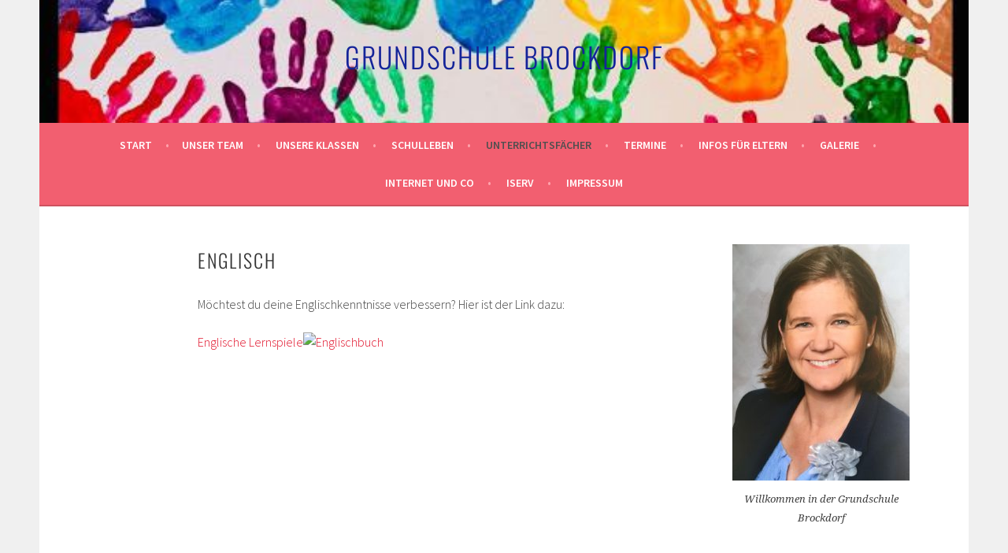

--- FILE ---
content_type: text/html; charset=UTF-8
request_url: https://wordpress.nibis.de/gs-brock/unterrichtsfaecher/englisch/
body_size: 13089
content:
<!DOCTYPE html>
<html lang="de">
<head>
<meta charset="UTF-8">
<meta name="viewport" content="width=device-width, initial-scale=1">
<link rel="profile" href="http://gmpg.org/xfn/11">
<link rel="pingback" href="https://wordpress.nibis.de/gs-brock/xmlrpc.php">
<title>Englisch &#8211; Grundschule Brockdorf</title>
<meta name='robots' content='max-image-preview:large' />

<link rel="alternate" type="application/rss+xml" title="Grundschule Brockdorf &raquo; Feed" href="https://wordpress.nibis.de/gs-brock/feed/" />
<link rel="alternate" title="oEmbed (JSON)" type="application/json+oembed" href="https://wordpress.nibis.de/gs-brock/wp-json/oembed/1.0/embed?url=https%3A%2F%2Fwordpress.nibis.de%2Fgs-brock%2Funterrichtsfaecher%2Fenglisch%2F" />
<link rel="alternate" title="oEmbed (XML)" type="text/xml+oembed" href="https://wordpress.nibis.de/gs-brock/wp-json/oembed/1.0/embed?url=https%3A%2F%2Fwordpress.nibis.de%2Fgs-brock%2Funterrichtsfaecher%2Fenglisch%2F&#038;format=xml" />
<style id='wp-img-auto-sizes-contain-inline-css' type='text/css'>
img:is([sizes=auto i],[sizes^="auto," i]){contain-intrinsic-size:3000px 1500px}
/*# sourceURL=wp-img-auto-sizes-contain-inline-css */
</style>
<style id='wp-emoji-styles-inline-css' type='text/css'>

	img.wp-smiley, img.emoji {
		display: inline !important;
		border: none !important;
		box-shadow: none !important;
		height: 1em !important;
		width: 1em !important;
		margin: 0 0.07em !important;
		vertical-align: -0.1em !important;
		background: none !important;
		padding: 0 !important;
	}
/*# sourceURL=wp-emoji-styles-inline-css */
</style>
<style id='wp-block-library-inline-css' type='text/css'>
:root{--wp-block-synced-color:#7a00df;--wp-block-synced-color--rgb:122,0,223;--wp-bound-block-color:var(--wp-block-synced-color);--wp-editor-canvas-background:#ddd;--wp-admin-theme-color:#007cba;--wp-admin-theme-color--rgb:0,124,186;--wp-admin-theme-color-darker-10:#006ba1;--wp-admin-theme-color-darker-10--rgb:0,107,160.5;--wp-admin-theme-color-darker-20:#005a87;--wp-admin-theme-color-darker-20--rgb:0,90,135;--wp-admin-border-width-focus:2px}@media (min-resolution:192dpi){:root{--wp-admin-border-width-focus:1.5px}}.wp-element-button{cursor:pointer}:root .has-very-light-gray-background-color{background-color:#eee}:root .has-very-dark-gray-background-color{background-color:#313131}:root .has-very-light-gray-color{color:#eee}:root .has-very-dark-gray-color{color:#313131}:root .has-vivid-green-cyan-to-vivid-cyan-blue-gradient-background{background:linear-gradient(135deg,#00d084,#0693e3)}:root .has-purple-crush-gradient-background{background:linear-gradient(135deg,#34e2e4,#4721fb 50%,#ab1dfe)}:root .has-hazy-dawn-gradient-background{background:linear-gradient(135deg,#faaca8,#dad0ec)}:root .has-subdued-olive-gradient-background{background:linear-gradient(135deg,#fafae1,#67a671)}:root .has-atomic-cream-gradient-background{background:linear-gradient(135deg,#fdd79a,#004a59)}:root .has-nightshade-gradient-background{background:linear-gradient(135deg,#330968,#31cdcf)}:root .has-midnight-gradient-background{background:linear-gradient(135deg,#020381,#2874fc)}:root{--wp--preset--font-size--normal:16px;--wp--preset--font-size--huge:42px}.has-regular-font-size{font-size:1em}.has-larger-font-size{font-size:2.625em}.has-normal-font-size{font-size:var(--wp--preset--font-size--normal)}.has-huge-font-size{font-size:var(--wp--preset--font-size--huge)}.has-text-align-center{text-align:center}.has-text-align-left{text-align:left}.has-text-align-right{text-align:right}.has-fit-text{white-space:nowrap!important}#end-resizable-editor-section{display:none}.aligncenter{clear:both}.items-justified-left{justify-content:flex-start}.items-justified-center{justify-content:center}.items-justified-right{justify-content:flex-end}.items-justified-space-between{justify-content:space-between}.screen-reader-text{border:0;clip-path:inset(50%);height:1px;margin:-1px;overflow:hidden;padding:0;position:absolute;width:1px;word-wrap:normal!important}.screen-reader-text:focus{background-color:#ddd;clip-path:none;color:#444;display:block;font-size:1em;height:auto;left:5px;line-height:normal;padding:15px 23px 14px;text-decoration:none;top:5px;width:auto;z-index:100000}html :where(.has-border-color){border-style:solid}html :where([style*=border-top-color]){border-top-style:solid}html :where([style*=border-right-color]){border-right-style:solid}html :where([style*=border-bottom-color]){border-bottom-style:solid}html :where([style*=border-left-color]){border-left-style:solid}html :where([style*=border-width]){border-style:solid}html :where([style*=border-top-width]){border-top-style:solid}html :where([style*=border-right-width]){border-right-style:solid}html :where([style*=border-bottom-width]){border-bottom-style:solid}html :where([style*=border-left-width]){border-left-style:solid}html :where(img[class*=wp-image-]){height:auto;max-width:100%}:where(figure){margin:0 0 1em}html :where(.is-position-sticky){--wp-admin--admin-bar--position-offset:var(--wp-admin--admin-bar--height,0px)}@media screen and (max-width:600px){html :where(.is-position-sticky){--wp-admin--admin-bar--position-offset:0px}}

/*# sourceURL=wp-block-library-inline-css */
</style><style id='global-styles-inline-css' type='text/css'>
:root{--wp--preset--aspect-ratio--square: 1;--wp--preset--aspect-ratio--4-3: 4/3;--wp--preset--aspect-ratio--3-4: 3/4;--wp--preset--aspect-ratio--3-2: 3/2;--wp--preset--aspect-ratio--2-3: 2/3;--wp--preset--aspect-ratio--16-9: 16/9;--wp--preset--aspect-ratio--9-16: 9/16;--wp--preset--color--black: #000000;--wp--preset--color--cyan-bluish-gray: #abb8c3;--wp--preset--color--white: #ffffff;--wp--preset--color--pale-pink: #f78da7;--wp--preset--color--vivid-red: #cf2e2e;--wp--preset--color--luminous-vivid-orange: #ff6900;--wp--preset--color--luminous-vivid-amber: #fcb900;--wp--preset--color--light-green-cyan: #7bdcb5;--wp--preset--color--vivid-green-cyan: #00d084;--wp--preset--color--pale-cyan-blue: #8ed1fc;--wp--preset--color--vivid-cyan-blue: #0693e3;--wp--preset--color--vivid-purple: #9b51e0;--wp--preset--gradient--vivid-cyan-blue-to-vivid-purple: linear-gradient(135deg,rgb(6,147,227) 0%,rgb(155,81,224) 100%);--wp--preset--gradient--light-green-cyan-to-vivid-green-cyan: linear-gradient(135deg,rgb(122,220,180) 0%,rgb(0,208,130) 100%);--wp--preset--gradient--luminous-vivid-amber-to-luminous-vivid-orange: linear-gradient(135deg,rgb(252,185,0) 0%,rgb(255,105,0) 100%);--wp--preset--gradient--luminous-vivid-orange-to-vivid-red: linear-gradient(135deg,rgb(255,105,0) 0%,rgb(207,46,46) 100%);--wp--preset--gradient--very-light-gray-to-cyan-bluish-gray: linear-gradient(135deg,rgb(238,238,238) 0%,rgb(169,184,195) 100%);--wp--preset--gradient--cool-to-warm-spectrum: linear-gradient(135deg,rgb(74,234,220) 0%,rgb(151,120,209) 20%,rgb(207,42,186) 40%,rgb(238,44,130) 60%,rgb(251,105,98) 80%,rgb(254,248,76) 100%);--wp--preset--gradient--blush-light-purple: linear-gradient(135deg,rgb(255,206,236) 0%,rgb(152,150,240) 100%);--wp--preset--gradient--blush-bordeaux: linear-gradient(135deg,rgb(254,205,165) 0%,rgb(254,45,45) 50%,rgb(107,0,62) 100%);--wp--preset--gradient--luminous-dusk: linear-gradient(135deg,rgb(255,203,112) 0%,rgb(199,81,192) 50%,rgb(65,88,208) 100%);--wp--preset--gradient--pale-ocean: linear-gradient(135deg,rgb(255,245,203) 0%,rgb(182,227,212) 50%,rgb(51,167,181) 100%);--wp--preset--gradient--electric-grass: linear-gradient(135deg,rgb(202,248,128) 0%,rgb(113,206,126) 100%);--wp--preset--gradient--midnight: linear-gradient(135deg,rgb(2,3,129) 0%,rgb(40,116,252) 100%);--wp--preset--font-size--small: 13px;--wp--preset--font-size--medium: 20px;--wp--preset--font-size--large: 36px;--wp--preset--font-size--x-large: 42px;--wp--preset--spacing--20: 0.44rem;--wp--preset--spacing--30: 0.67rem;--wp--preset--spacing--40: 1rem;--wp--preset--spacing--50: 1.5rem;--wp--preset--spacing--60: 2.25rem;--wp--preset--spacing--70: 3.38rem;--wp--preset--spacing--80: 5.06rem;--wp--preset--shadow--natural: 6px 6px 9px rgba(0, 0, 0, 0.2);--wp--preset--shadow--deep: 12px 12px 50px rgba(0, 0, 0, 0.4);--wp--preset--shadow--sharp: 6px 6px 0px rgba(0, 0, 0, 0.2);--wp--preset--shadow--outlined: 6px 6px 0px -3px rgb(255, 255, 255), 6px 6px rgb(0, 0, 0);--wp--preset--shadow--crisp: 6px 6px 0px rgb(0, 0, 0);}:where(.is-layout-flex){gap: 0.5em;}:where(.is-layout-grid){gap: 0.5em;}body .is-layout-flex{display: flex;}.is-layout-flex{flex-wrap: wrap;align-items: center;}.is-layout-flex > :is(*, div){margin: 0;}body .is-layout-grid{display: grid;}.is-layout-grid > :is(*, div){margin: 0;}:where(.wp-block-columns.is-layout-flex){gap: var(--wp--style--columns-gap-default,2em);}:where(.wp-block-columns.is-layout-grid){gap: var(--wp--style--columns-gap-default,2em);}:where(.wp-block-post-template.is-layout-flex){gap: 1.25em;}:where(.wp-block-post-template.is-layout-grid){gap: 1.25em;}.has-black-color{color: var(--wp--preset--color--black) !important;}.has-cyan-bluish-gray-color{color: var(--wp--preset--color--cyan-bluish-gray) !important;}.has-white-color{color: var(--wp--preset--color--white) !important;}.has-pale-pink-color{color: var(--wp--preset--color--pale-pink) !important;}.has-vivid-red-color{color: var(--wp--preset--color--vivid-red) !important;}.has-luminous-vivid-orange-color{color: var(--wp--preset--color--luminous-vivid-orange) !important;}.has-luminous-vivid-amber-color{color: var(--wp--preset--color--luminous-vivid-amber) !important;}.has-light-green-cyan-color{color: var(--wp--preset--color--light-green-cyan) !important;}.has-vivid-green-cyan-color{color: var(--wp--preset--color--vivid-green-cyan) !important;}.has-pale-cyan-blue-color{color: var(--wp--preset--color--pale-cyan-blue) !important;}.has-vivid-cyan-blue-color{color: var(--wp--preset--color--vivid-cyan-blue) !important;}.has-vivid-purple-color{color: var(--wp--preset--color--vivid-purple) !important;}.has-black-background-color{background-color: var(--wp--preset--color--black) !important;}.has-cyan-bluish-gray-background-color{background-color: var(--wp--preset--color--cyan-bluish-gray) !important;}.has-white-background-color{background-color: var(--wp--preset--color--white) !important;}.has-pale-pink-background-color{background-color: var(--wp--preset--color--pale-pink) !important;}.has-vivid-red-background-color{background-color: var(--wp--preset--color--vivid-red) !important;}.has-luminous-vivid-orange-background-color{background-color: var(--wp--preset--color--luminous-vivid-orange) !important;}.has-luminous-vivid-amber-background-color{background-color: var(--wp--preset--color--luminous-vivid-amber) !important;}.has-light-green-cyan-background-color{background-color: var(--wp--preset--color--light-green-cyan) !important;}.has-vivid-green-cyan-background-color{background-color: var(--wp--preset--color--vivid-green-cyan) !important;}.has-pale-cyan-blue-background-color{background-color: var(--wp--preset--color--pale-cyan-blue) !important;}.has-vivid-cyan-blue-background-color{background-color: var(--wp--preset--color--vivid-cyan-blue) !important;}.has-vivid-purple-background-color{background-color: var(--wp--preset--color--vivid-purple) !important;}.has-black-border-color{border-color: var(--wp--preset--color--black) !important;}.has-cyan-bluish-gray-border-color{border-color: var(--wp--preset--color--cyan-bluish-gray) !important;}.has-white-border-color{border-color: var(--wp--preset--color--white) !important;}.has-pale-pink-border-color{border-color: var(--wp--preset--color--pale-pink) !important;}.has-vivid-red-border-color{border-color: var(--wp--preset--color--vivid-red) !important;}.has-luminous-vivid-orange-border-color{border-color: var(--wp--preset--color--luminous-vivid-orange) !important;}.has-luminous-vivid-amber-border-color{border-color: var(--wp--preset--color--luminous-vivid-amber) !important;}.has-light-green-cyan-border-color{border-color: var(--wp--preset--color--light-green-cyan) !important;}.has-vivid-green-cyan-border-color{border-color: var(--wp--preset--color--vivid-green-cyan) !important;}.has-pale-cyan-blue-border-color{border-color: var(--wp--preset--color--pale-cyan-blue) !important;}.has-vivid-cyan-blue-border-color{border-color: var(--wp--preset--color--vivid-cyan-blue) !important;}.has-vivid-purple-border-color{border-color: var(--wp--preset--color--vivid-purple) !important;}.has-vivid-cyan-blue-to-vivid-purple-gradient-background{background: var(--wp--preset--gradient--vivid-cyan-blue-to-vivid-purple) !important;}.has-light-green-cyan-to-vivid-green-cyan-gradient-background{background: var(--wp--preset--gradient--light-green-cyan-to-vivid-green-cyan) !important;}.has-luminous-vivid-amber-to-luminous-vivid-orange-gradient-background{background: var(--wp--preset--gradient--luminous-vivid-amber-to-luminous-vivid-orange) !important;}.has-luminous-vivid-orange-to-vivid-red-gradient-background{background: var(--wp--preset--gradient--luminous-vivid-orange-to-vivid-red) !important;}.has-very-light-gray-to-cyan-bluish-gray-gradient-background{background: var(--wp--preset--gradient--very-light-gray-to-cyan-bluish-gray) !important;}.has-cool-to-warm-spectrum-gradient-background{background: var(--wp--preset--gradient--cool-to-warm-spectrum) !important;}.has-blush-light-purple-gradient-background{background: var(--wp--preset--gradient--blush-light-purple) !important;}.has-blush-bordeaux-gradient-background{background: var(--wp--preset--gradient--blush-bordeaux) !important;}.has-luminous-dusk-gradient-background{background: var(--wp--preset--gradient--luminous-dusk) !important;}.has-pale-ocean-gradient-background{background: var(--wp--preset--gradient--pale-ocean) !important;}.has-electric-grass-gradient-background{background: var(--wp--preset--gradient--electric-grass) !important;}.has-midnight-gradient-background{background: var(--wp--preset--gradient--midnight) !important;}.has-small-font-size{font-size: var(--wp--preset--font-size--small) !important;}.has-medium-font-size{font-size: var(--wp--preset--font-size--medium) !important;}.has-large-font-size{font-size: var(--wp--preset--font-size--large) !important;}.has-x-large-font-size{font-size: var(--wp--preset--font-size--x-large) !important;}
/*# sourceURL=global-styles-inline-css */
</style>

<style id='classic-theme-styles-inline-css' type='text/css'>
/*! This file is auto-generated */
.wp-block-button__link{color:#fff;background-color:#32373c;border-radius:9999px;box-shadow:none;text-decoration:none;padding:calc(.667em + 2px) calc(1.333em + 2px);font-size:1.125em}.wp-block-file__button{background:#32373c;color:#fff;text-decoration:none}
/*# sourceURL=/wp-includes/css/classic-themes.min.css */
</style>
<link rel='stylesheet' id='wp-components-css' href='https://wordpress.nibis.de/gs-brock/wp-includes/css/dist/components/style.min.css?ver=6.9' type='text/css' media='all' />
<link rel='stylesheet' id='wp-preferences-css' href='https://wordpress.nibis.de/gs-brock/wp-includes/css/dist/preferences/style.min.css?ver=6.9' type='text/css' media='all' />
<link rel='stylesheet' id='wp-block-editor-css' href='https://wordpress.nibis.de/gs-brock/wp-includes/css/dist/block-editor/style.min.css?ver=6.9' type='text/css' media='all' />
<link rel='stylesheet' id='wp-reusable-blocks-css' href='https://wordpress.nibis.de/gs-brock/wp-includes/css/dist/reusable-blocks/style.min.css?ver=6.9' type='text/css' media='all' />
<link rel='stylesheet' id='wp-patterns-css' href='https://wordpress.nibis.de/gs-brock/wp-includes/css/dist/patterns/style.min.css?ver=6.9' type='text/css' media='all' />
<link rel='stylesheet' id='wp-editor-css' href='https://wordpress.nibis.de/gs-brock/wp-includes/css/dist/editor/style.min.css?ver=6.9' type='text/css' media='all' />
<link rel='stylesheet' id='block-robo-gallery-style-css-css' href='https://wordpress.nibis.de/gs-brock/wp-content/plugins/robo-gallery/includes/extensions/block/dist/blocks.style.build.css?ver=5.1.1' type='text/css' media='all' />
<link rel='stylesheet' id='twentig-blocks-css' href='https://wordpress.nibis.de/gs-brock/wp-content/plugins/twentig/dist/style-index.css?ver=0078103f825eb552f6f7' type='text/css' media='all' />
<style id='twentig-blocks-inline-css' type='text/css'>
@media (width < 768px) { .tw-sm-hidden { display: none !important; }}@media (768px <= width < 1024px) { .tw-md-hidden { display: none !important; }}@media (width >= 1024px) { .tw-lg-hidden { display: none !important; }}
.tw-mt-0{margin-top:0px!important;}.tw-mb-0{margin-bottom:0px!important;}.tw-mt-1{margin-top:5px!important;}.tw-mb-1{margin-bottom:5px!important;}.tw-mt-2{margin-top:10px!important;}.tw-mb-2{margin-bottom:10px!important;}.tw-mt-3{margin-top:15px!important;}.tw-mb-3{margin-bottom:15px!important;}.tw-mt-4{margin-top:20px!important;}.tw-mb-4{margin-bottom:20px!important;}.tw-mt-5{margin-top:30px!important;}.tw-mb-5{margin-bottom:30px!important;}.tw-mt-6{margin-top:40px!important;}.tw-mb-6{margin-bottom:40px!important;}.tw-mt-7{margin-top:50px!important;}.tw-mb-7{margin-bottom:50px!important;}.tw-mt-8{margin-top:60px!important;}.tw-mb-8{margin-bottom:60px!important;}.tw-mt-9{margin-top:80px!important;}.tw-mb-9{margin-bottom:80px!important;}.tw-mt-10{margin-top:100px!important;}.tw-mb-10{margin-bottom:100px!important;}.tw-mt-auto{margin-top:auto!important;}.tw-mb-auto{margin-bottom:auto!important;}
/*# sourceURL=twentig-blocks-inline-css */
</style>
<style id='calendar-style-inline-css' type='text/css'>
    .calnk a:hover {
        background-position:0 0;
        text-decoration:none;  
        color:#000000;
        border-bottom:1px dotted #000000;
     }
    .calnk a:visited {
        text-decoration:none;
        color:#000000;
        border-bottom:1px dotted #000000;
    }
    .calnk a {
        text-decoration:none; 
        color:#000000; 
        border-bottom:1px dotted #000000;
    }
    .calnk a > span {
        display:none; 
    }
    .calnk a:hover > span {
        color:#333333; 
        background:#F6F79B; 
        display:block;
        position:absolute; 
        margin-top:1px; 
        padding:5px; 
        width:auto;
        z-index:100;
        line-height:1.2em;
    }
    .calendar-table {
        border:0 !important;
        width:100% !important;
        border-collapse:separate !important;
        border-spacing:2px !important;
    }
    .calendar-heading {
        height:25px;
        text-align:center;
        background-color:#E4EBE3;
    }
    .calendar-next {
        width:20%;
        text-align:center;
        border:none;
    }
    .calendar-prev {
        width:20%;
        text-align:center;
        border:none;
    }
    .calendar-month {
        width:60%;
        text-align:center;
        font-weight:bold;
        border:none;
    }
    .normal-day-heading {
        text-align:center;
        width:25px;
        height:25px;
        font-size:0.8em;
        border:1px solid #DFE6DE;
        background-color:#EBF2EA;
    }
    .weekend-heading {
        text-align:center;
        width:25px;
        height:25px;
        font-size:0.8em;
        border:1px solid #DFE6DE;
        background-color:#EBF2EA;
        color:#FF0000;
    }
    .day-with-date {
        vertical-align:text-top;
        text-align:left;
        width:60px;
        height:60px;
        border:1px solid #DFE6DE;
    }
    .no-events {

    }
    .day-without-date {
        width:60px;
        height:60px;
        border:1px solid #E9F0E8;
    }
    span.weekend {
        color:#FF0000;
    }
    .current-day {
        vertical-align:text-top;
        text-align:left;
        width:60px;
        height:60px;
        border:1px solid #BFBFBF;
        background-color:#E4EBE3;
    }
    span.event {
        font-size:0.75em;
    }
    .kjo-link {
        font-size:0.75em;
        text-align:center;
    }
    .calendar-date-switcher {
        height:25px;
        text-align:center;
        border:1px solid #D6DED5;
        background-color:#E4EBE3;
    }
    .calendar-date-switcher form {
        margin:2px;
    }
    .calendar-date-switcher input {
        border:1px #D6DED5 solid;
        margin:0;
    }
    .calendar-date-switcher input[type=submit] {
        padding:3px 10px;
    }
    .calendar-date-switcher select {
        border:1px #D6DED5 solid;
        margin:0;
    }
    .calnk a:hover span span.event-title {
        padding:0;
        text-align:center;
        font-weight:bold;
        font-size:1.2em;
        margin-left:0px;
    }
    .calnk a:hover span span.event-title-break {
        display:block;
        width:96%;
        text-align:center;
        height:1px;
        margin-top:5px;
        margin-right:2%;
        padding:0;
        background-color:#000000;
        margin-left:0px;
    }
    .calnk a:hover span span.event-content-break {
        display:block;
        width:96%;
        text-align:center;
        height:1px;
        margin-top:5px;
        margin-right:2%;
        padding:0;
        background-color:#000000;
        margin-left:0px;
    }
    .page-upcoming-events {
        font-size:80%;
    }
    .page-todays-events {
        font-size:80%;
    }
    .calendar-table table,
    .calendar-table tbody,
    .calendar-table tr,
    .calendar-table td {
        margin:0 !important;
        padding:0 !important;
    }
    table.calendar-table {
        margin-bottom:5px !important;
    }
    .cat-key {
        width:100%;
        margin-top:30px;
        padding:5px;
        border:0 !important;
    }
    .cal-separate {
       border:0 !important;
       margin-top:10px;
    }
    table.cat-key {
       margin-top:5px !important;
       border:1px solid #DFE6DE !important;
       border-collapse:separate !important;
       border-spacing:4px !important;
       margin-left:2px !important;
       width:99.5% !important;
       margin-bottom:5px !important;
    }
    .minical-day {
       background-color:#F6F79B;
    }
    .cat-key td {
       border:0 !important;
    }
/*# sourceURL=calendar-style-inline-css */
</style>
<link rel='stylesheet' id='dashicons-css' href='https://wordpress.nibis.de/gs-brock/wp-includes/css/dashicons.min.css?ver=6.9' type='text/css' media='all' />
<link rel='stylesheet' id='cmplz-general-css' href='https://wordpress.nibis.de/gs-brock/wp-content/plugins/complianz-gdpr/assets/css/cookieblocker.min.css?ver=1765380915' type='text/css' media='all' />
<link rel='stylesheet' id='sela-fonts-css' href='//wordpress.nibis.de/gs-brock/files/omgf/sela-fonts/sela-fonts.css?ver=1663844785' type='text/css' media='all' />
<link rel='stylesheet' id='genericons-css' href='https://wordpress.nibis.de/gs-brock/wp-content/themes/sela/fonts/genericons.css?ver=3.4.1' type='text/css' media='all' />
<link rel='stylesheet' id='sela-style-css' href='https://wordpress.nibis.de/gs-brock/wp-content/themes/sela/style.css?ver=6.9' type='text/css' media='all' />
<style id='sela-style-inline-css' type='text/css'>
.site-branding { background-image: url(https://wordpress.nibis.de/gs-brock/files/2020/03/cropped-IMG-20200304-WA0003-4.jpg); }
/*# sourceURL=sela-style-inline-css */
</style>
<link rel='stylesheet' id='tablepress-default-css' href='https://wordpress.nibis.de/gs-brock/wp-content/plugins/tablepress/css/build/default.css?ver=3.2.5' type='text/css' media='all' />
<link rel='stylesheet' id='msl-main-css' href='https://wordpress.nibis.de/gs-brock/wp-content/plugins/master-slider/public/assets/css/masterslider.main.css?ver=3.11.0' type='text/css' media='all' />
<link rel='stylesheet' id='msl-custom-css' href='https://wordpress.nibis.de/gs-brock/files/master-slider/custom.css?ver=1.9' type='text/css' media='all' />
<link rel='stylesheet' id='ics-calendar-css' href='https://wordpress.nibis.de/gs-brock/wp-content/plugins/ics-calendar/assets/style.min.css?ver=11.7.0.4' type='text/css' media='all' />
<link rel='stylesheet' id='__EPYT__style-css' href='https://wordpress.nibis.de/gs-brock/wp-content/plugins/youtube-embed-plus/styles/ytprefs.min.css?ver=14.2.3.3' type='text/css' media='all' />
<style id='__EPYT__style-inline-css' type='text/css'>

                .epyt-gallery-thumb {
                        width: 33.333%;
                }
                
/*# sourceURL=__EPYT__style-inline-css */
</style>
<script type="text/javascript" src="https://wordpress.nibis.de/gs-brock/wp-includes/js/jquery/jquery.min.js?ver=3.7.1" id="jquery-core-js"></script>
<script type="text/javascript" src="https://wordpress.nibis.de/gs-brock/wp-includes/js/jquery/jquery-migrate.min.js?ver=3.4.1" id="jquery-migrate-js"></script>
<script type="text/javascript" id="rmp_menu_scripts-js-extra">
/* <![CDATA[ */
var rmp_menu = {"ajaxURL":"https://wordpress.nibis.de/gs-brock/wp-admin/admin-ajax.php","wp_nonce":"326114a9a0","menu":[]};
//# sourceURL=rmp_menu_scripts-js-extra
/* ]]> */
</script>
<script type="text/javascript" src="https://wordpress.nibis.de/gs-brock/wp-content/plugins/responsive-menu/v4.0.0/assets/js/rmp-menu.js?ver=4.6.0" id="rmp_menu_scripts-js"></script>
<script type="text/javascript" id="__ytprefs__-js-extra">
/* <![CDATA[ */
var _EPYT_ = {"ajaxurl":"https://wordpress.nibis.de/gs-brock/wp-admin/admin-ajax.php","security":"daad413d2d","gallery_scrolloffset":"20","eppathtoscripts":"https://wordpress.nibis.de/gs-brock/wp-content/plugins/youtube-embed-plus/scripts/","eppath":"https://wordpress.nibis.de/gs-brock/wp-content/plugins/youtube-embed-plus/","epresponsiveselector":"[\"iframe.__youtube_prefs_widget__\"]","epdovol":"1","version":"14.2.3.3","evselector":"iframe.__youtube_prefs__[src], iframe[src*=\"youtube.com/embed/\"], iframe[src*=\"youtube-nocookie.com/embed/\"]","ajax_compat":"","maxres_facade":"eager","ytapi_load":"light","pause_others":"","stopMobileBuffer":"1","facade_mode":"","not_live_on_channel":""};
//# sourceURL=__ytprefs__-js-extra
/* ]]> */
</script>
<script type="text/javascript" src="https://wordpress.nibis.de/gs-brock/wp-content/plugins/youtube-embed-plus/scripts/ytprefs.min.js?ver=14.2.3.3" id="__ytprefs__-js"></script>
<script type="text/javascript" src="https://wordpress.nibis.de/gs-brock/wp-content/plugins/youtube-embed-plus/scripts/jquery.cookie.min.js?ver=14.2.3.3" id="__jquery_cookie__-js"></script>
<link rel="https://api.w.org/" href="https://wordpress.nibis.de/gs-brock/wp-json/" /><link rel="alternate" title="JSON" type="application/json" href="https://wordpress.nibis.de/gs-brock/wp-json/wp/v2/pages/478" /><link rel="EditURI" type="application/rsd+xml" title="RSD" href="https://wordpress.nibis.de/gs-brock/xmlrpc.php?rsd" />
<meta name="generator" content="WordPress 6.9" />
<link rel="canonical" href="https://wordpress.nibis.de/gs-brock/unterrichtsfaecher/englisch/" />
<link rel='shortlink' href='https://wordpress.nibis.de/gs-brock/?p=478' />
<script>var ms_grabbing_curosr = 'https://wordpress.nibis.de/gs-brock/wp-content/plugins/master-slider/public/assets/css/common/grabbing.cur', ms_grab_curosr = 'https://wordpress.nibis.de/gs-brock/wp-content/plugins/master-slider/public/assets/css/common/grab.cur';</script>
<meta name="generator" content="MasterSlider 3.11.0 - Responsive Touch Image Slider | avt.li/msf" />

<!-- WP Menubar 5.9.4: start CSS -->
<!-- WP Menubar 5.9.4: end CSS -->
<noscript><style>.tw-block-animation{opacity:1;transform:none;clip-path:none;}</style></noscript>
	<style type="text/css" id="sela-header-css">
					.site-title a,
			.site-description {
				color: #152499;
			}
			</style>
	<link rel="icon" href="https://wordpress.nibis.de/gs-brock/files/2019/11/cropped-sponsorenlauf6-32x32.jpg" sizes="32x32" />
<link rel="icon" href="https://wordpress.nibis.de/gs-brock/files/2019/11/cropped-sponsorenlauf6-192x192.jpg" sizes="192x192" />
<link rel="apple-touch-icon" href="https://wordpress.nibis.de/gs-brock/files/2019/11/cropped-sponsorenlauf6-180x180.jpg" />
<meta name="msapplication-TileImage" content="https://wordpress.nibis.de/gs-brock/files/2019/11/cropped-sponsorenlauf6-270x270.jpg" />
</head>

<body class="wp-singular page-template-default page page-id-478 page-child parent-pageid-346 wp-theme-sela _masterslider _ms_version_3.11.0 not-multi-author display-header-text comments-closed">
<div id="page" class="hfeed site">
	<header id="masthead" class="site-header" role="banner">
		<a class="skip-link screen-reader-text" href="#content" title="Springe zum Inhalt">Springe zum Inhalt</a>

		<div class="site-branding">
						<h1 class="site-title"><a href="https://wordpress.nibis.de/gs-brock/" title="Grundschule Brockdorf" rel="home">Grundschule Brockdorf</a></h1>
					</div><!-- .site-branding -->

		<nav id="site-navigation" class="main-navigation" role="navigation">
			<button class="menu-toggle" aria-controls="menu" aria-expanded="false">Menü</button>
			<div class="menu"><ul>
<li ><a href="https://wordpress.nibis.de/gs-brock/">Start</a></li><li class="page_item page-item-1573 page_item_has_children"><a href="https://wordpress.nibis.de/gs-brock/unser-team/">Unser Team</a>
<ul class='children'>
	<li class="page_item page-item-1078"><a href="https://wordpress.nibis.de/gs-brock/unser-team/schulleiterin/">Schulleiterin</a></li>
	<li class="page_item page-item-1065"><a href="https://wordpress.nibis.de/gs-brock/unser-team/team-foto/">Unser Team im Schuljahr 2022 / 2023</a></li>
	<li class="page_item page-item-2038"><a href="https://wordpress.nibis.de/gs-brock/unser-team/unser-team-im-schuljahr-2023-24/">Unser Team im Schuljahr 2023 / 24</a></li>
	<li class="page_item page-item-2202"><a href="https://wordpress.nibis.de/gs-brock/unser-team/unser-team-im-schuljahr-2025-2026/">Unser Team im Schuljahr 2025 / 2026</a></li>
	<li class="page_item page-item-2188"><a href="https://wordpress.nibis.de/gs-brock/unser-team/unser-team-im-schuljahr-2024-25/">Unser Team im Schuljahr 2024 / 25</a></li>
	<li class="page_item page-item-1067"><a href="https://wordpress.nibis.de/gs-brock/unser-team/sekretariat/">Sekretariat</a></li>
	<li class="page_item page-item-1073"><a href="https://wordpress.nibis.de/gs-brock/unser-team/paedagogische-mitarbeiter/">Pädagogische Mitarbeiter</a></li>
	<li class="page_item page-item-1069"><a href="https://wordpress.nibis.de/gs-brock/unser-team/hausmeister-hallenwart/">Hausmeister / Hallenwart</a></li>
</ul>
</li>
<li class="page_item page-item-1076 page_item_has_children"><a href="https://wordpress.nibis.de/gs-brock/unsere-klassen/">Unsere Klassen</a>
<ul class='children'>
	<li class="page_item page-item-1610"><a href="https://wordpress.nibis.de/gs-brock/unsere-klassen/experimente/">Experimente</a></li>
	<li class="page_item page-item-2212"><a href="https://wordpress.nibis.de/gs-brock/unsere-klassen/klasse-1/">Klasse 1</a></li>
	<li class="page_item page-item-2167"><a href="https://wordpress.nibis.de/gs-brock/unsere-klassen/klasse-1-a/">Klasse 2 a</a></li>
	<li class="page_item page-item-2170"><a href="https://wordpress.nibis.de/gs-brock/unsere-klassen/klasse-1-b-giraffen/">Klasse 2 b</a></li>
	<li class="page_item page-item-2028"><a href="https://wordpress.nibis.de/gs-brock/unsere-klassen/klasse-2/">Klasse 3</a></li>
	<li class="page_item page-item-1817"><a href="https://wordpress.nibis.de/gs-brock/unsere-klassen/klasse-3-a/">Klasse 4 a</a></li>
	<li class="page_item page-item-1819"><a href="https://wordpress.nibis.de/gs-brock/unsere-klassen/klasse-4-b-2/">Klasse 4 b</a></li>
	<li class="page_item page-item-125"><a href="https://wordpress.nibis.de/gs-brock/unsere-klassen/abschlussjahrgang-2023/">Abschlussjahrgang 2023</a></li>
	<li class="page_item page-item-129"><a href="https://wordpress.nibis.de/gs-brock/unsere-klassen/abschlussjahrgang-2024/">Abschlussjahrgang 2024</a></li>
</ul>
</li>
<li class="page_item page-item-37 page_item_has_children"><a href="https://wordpress.nibis.de/gs-brock/schule/">Schulleben</a>
<ul class='children'>
	<li class="page_item page-item-326"><a href="https://wordpress.nibis.de/gs-brock/schule/betreuung/">Betreuung</a></li>
	<li class="page_item page-item-1255"><a href="https://wordpress.nibis.de/gs-brock/schule/impressionen-aus-dem-homeschooling/">Impressionen aus dem Homeschooling im Schnee</a></li>
	<li class="page_item page-item-207"><a href="https://wordpress.nibis.de/gs-brock/schule/leitbild/">Leitbild</a></li>
	<li class="page_item page-item-2011"><a href="https://wordpress.nibis.de/gs-brock/schule/schuelervertretung-sv/">Schülervertretung SV</a></li>
</ul>
</li>
<li class="page_item page-item-346 page_item_has_children current_page_ancestor current_page_parent"><a href="https://wordpress.nibis.de/gs-brock/unterrichtsfaecher/">Unterrichtsfächer</a>
<ul class='children'>
	<li class="page_item page-item-1592"><a href="https://wordpress.nibis.de/gs-brock/unterrichtsfaecher/daz/">DaZ</a></li>
	<li class="page_item page-item-464 page_item_has_children"><a href="https://wordpress.nibis.de/gs-brock/unterrichtsfaecher/deutschunterricht/">Deutschunterricht</a>
	<ul class='children'>
		<li class="page_item page-item-879"><a href="https://wordpress.nibis.de/gs-brock/unterrichtsfaecher/deutschunterricht/leserollen/">Leserollen</a></li>
		<li class="page_item page-item-1154"><a href="https://wordpress.nibis.de/gs-brock/unterrichtsfaecher/deutschunterricht/stationsarbeit/">Stationsarbeit</a></li>
	</ul>
</li>
	<li class="page_item page-item-478 current_page_item"><a href="https://wordpress.nibis.de/gs-brock/unterrichtsfaecher/englisch/" aria-current="page">Englisch</a></li>
	<li class="page_item page-item-1111"><a href="https://wordpress.nibis.de/gs-brock/unterrichtsfaecher/kunstunterricht/">Kunstunterricht</a></li>
	<li class="page_item page-item-395 page_item_has_children"><a href="https://wordpress.nibis.de/gs-brock/unterrichtsfaecher/kraniche-in-brockdorf/">Mathematik</a>
	<ul class='children'>
		<li class="page_item page-item-1605"><a href="https://wordpress.nibis.de/gs-brock/unterrichtsfaecher/kraniche-in-brockdorf/einmaleins-ueben/">Impressionen vom Mathematikunterricht</a></li>
		<li class="page_item page-item-1146"><a href="https://wordpress.nibis.de/gs-brock/unterrichtsfaecher/kraniche-in-brockdorf/mathematikolympiade/">Mathematikolympiade</a></li>
	</ul>
</li>
	<li class="page_item page-item-415 page_item_has_children"><a href="https://wordpress.nibis.de/gs-brock/unterrichtsfaecher/musik-2/">Musik</a>
	<ul class='children'>
		<li class="page_item page-item-362"><a href="https://wordpress.nibis.de/gs-brock/unterrichtsfaecher/musik-2/musik/">Lapbooks erstellen</a></li>
	</ul>
</li>
	<li class="page_item page-item-343 page_item_has_children"><a href="https://wordpress.nibis.de/gs-brock/unterrichtsfaecher/religion/">Religion</a>
	<ul class='children'>
		<li class="page_item page-item-656 page_item_has_children"><a href="https://wordpress.nibis.de/gs-brock/unterrichtsfaecher/religion/bastelidee-postkarte/">Bastelidee Postkarte</a>
		<ul class='children'>
			<li class="page_item page-item-663"><a href="https://wordpress.nibis.de/gs-brock/unterrichtsfaecher/religion/bastelidee-postkarte/albert-schweitzer-zitate/">Albert Schweitzer &#8211; Zitate</a></li>
		</ul>
</li>
		<li class="page_item page-item-681"><a href="https://wordpress.nibis.de/gs-brock/unterrichtsfaecher/religion/fensterbilder-schule/">Fensterbilder Schule</a></li>
		<li class="page_item page-item-902"><a href="https://wordpress.nibis.de/gs-brock/unterrichtsfaecher/religion/miteinander-bilder-2/">MITEINANDER &#8211; Bilder</a></li>
		<li class="page_item page-item-633"><a href="https://wordpress.nibis.de/gs-brock/unterrichtsfaecher/religion/miteinander-songtext/">Miteinander &#8211; Songtext</a></li>
		<li class="page_item page-item-699"><a href="https://wordpress.nibis.de/gs-brock/unterrichtsfaecher/religion/miteinander-song/">MITEINANDER Song</a></li>
	</ul>
</li>
	<li class="page_item page-item-470 page_item_has_children"><a href="https://wordpress.nibis.de/gs-brock/unterrichtsfaecher/sachunterricht/">Sachunterricht</a>
	<ul class='children'>
		<li class="page_item page-item-2131"><a href="https://wordpress.nibis.de/gs-brock/unterrichtsfaecher/sachunterricht/besuch-bei-der-feuerwehr-brockdorf/">Besuch bei der Feuerwehr Brockdorf</a></li>
	</ul>
</li>
	<li class="page_item page-item-358 page_item_has_children"><a href="https://wordpress.nibis.de/gs-brock/unterrichtsfaecher/sport/">Sport</a>
	<ul class='children'>
		<li class="page_item page-item-377"><a href="https://wordpress.nibis.de/gs-brock/unterrichtsfaecher/sport/skipping-hearts/">Skipping Hearts</a></li>
		<li class="page_item page-item-1894"><a href="https://wordpress.nibis.de/gs-brock/unterrichtsfaecher/sport/sportwoche-2023/">Sportwoche 2023</a></li>
		<li class="page_item page-item-1113"><a href="https://wordpress.nibis.de/gs-brock/unterrichtsfaecher/sport/zeig-was-pass/">Zeig was &#8211; Pass</a></li>
	</ul>
</li>
</ul>
</li>
<li class="page_item page-item-35 page_item_has_children"><a href="https://wordpress.nibis.de/gs-brock/aktuelles/">Termine</a>
<ul class='children'>
	<li class="page_item page-item-250"><a href="https://wordpress.nibis.de/gs-brock/aktuelles/erstkommunion-2026/">Erstkommunion 2026</a></li>
</ul>
</li>
<li class="page_item page-item-41 page_item_has_children"><a href="https://wordpress.nibis.de/gs-brock/eltern/">Infos für Eltern</a>
<ul class='children'>
	<li class="page_item page-item-108"><a href="https://wordpress.nibis.de/gs-brock/eltern/eltern-abc/">Eltern &#8211; ABC</a></li>
</ul>
</li>
<li class="page_item page-item-28 page_item_has_children"><a href="https://wordpress.nibis.de/gs-brock/herzlich-willkommen/">Galerie</a>
<ul class='children'>
	<li class="page_item page-item-1639"><a href="https://wordpress.nibis.de/gs-brock/herzlich-willkommen/bundesjugendspiele-2022/">Bundesjugendspiele 2022</a></li>
	<li class="page_item page-item-154"><a href="https://wordpress.nibis.de/gs-brock/herzlich-willkommen/karneval-in-brockdorf/">Karneval in Brockdorf</a></li>
	<li class="page_item page-item-1455"><a href="https://wordpress.nibis.de/gs-brock/herzlich-willkommen/projektwoche-mobilitaet/">Projektwoche: Mobilität</a></li>
	<li class="page_item page-item-150"><a href="https://wordpress.nibis.de/gs-brock/herzlich-willkommen/rasta-vechta-in-brockdorf/">Rasta Vechta in Brockdorf</a></li>
	<li class="page_item page-item-156"><a href="https://wordpress.nibis.de/gs-brock/herzlich-willkommen/vorlesetag/">Vorlesetag</a></li>
	<li class="page_item page-item-120 page_item_has_children"><a href="https://wordpress.nibis.de/gs-brock/herzlich-willkommen/zirkus/">Zirkusprojekt</a>
	<ul class='children'>
		<li class="page_item page-item-122 page_item_has_children"><a href="https://wordpress.nibis.de/gs-brock/herzlich-willkommen/zirkus/zirkuslieder/">Zirkuslieder</a>
		<ul class='children'>
			<li class="page_item page-item-211"><a href="https://wordpress.nibis.de/gs-brock/herzlich-willkommen/zirkus/zirkuslieder/lied-bald-geht-der-zirkus-los/">Lied: Bald geht der Zirkus los</a></li>
			<li class="page_item page-item-213"><a href="https://wordpress.nibis.de/gs-brock/herzlich-willkommen/zirkus/zirkuslieder/lied-im-zirkus-ist-was-los/">Lied: Im Zirkus ist was los</a></li>
			<li class="page_item page-item-209"><a href="https://wordpress.nibis.de/gs-brock/herzlich-willkommen/zirkus/zirkuslieder/lied-komm-mit-uns/">Lied: Komm mit uns in die bunte Zirkuswelt</a></li>
		</ul>
</li>
		<li class="page_item page-item-1668"><a href="https://wordpress.nibis.de/gs-brock/herzlich-willkommen/zirkus/zirkusprojekt-2022/">Zirkusprojekt 2022</a></li>
		<li class="page_item page-item-1707"><a href="https://wordpress.nibis.de/gs-brock/herzlich-willkommen/zirkus/zirkusvorstellung-2022/">Zirkusvorstellung 2022</a></li>
	</ul>
</li>
</ul>
</li>
<li class="page_item page-item-1186 page_item_has_children"><a href="https://wordpress.nibis.de/gs-brock/internet-und-co/">Internet und Co</a>
<ul class='children'>
	<li class="page_item page-item-1199"><a href="https://wordpress.nibis.de/gs-brock/internet-und-co/deutsch-als-zweitsprache/">Deutsch als Zweitsprache</a></li>
	<li class="page_item page-item-1132 page_item_has_children"><a href="https://wordpress.nibis.de/gs-brock/internet-und-co/einsatz-von-tablets/">Einsatz von Tablets</a>
	<ul class='children'>
		<li class="page_item page-item-1262"><a href="https://wordpress.nibis.de/gs-brock/internet-und-co/einsatz-von-tablets/geometrieunterricht-mit-den-tablets/">Geometrieunterricht mit den Tablets</a></li>
	</ul>
</li>
	<li class="page_item page-item-349 page_item_has_children"><a href="https://wordpress.nibis.de/gs-brock/internet-und-co/lerntipps-fuer-zu-hause/">Lerntipps für zu Hause</a>
	<ul class='children'>
		<li class="page_item page-item-400"><a href="https://wordpress.nibis.de/gs-brock/internet-und-co/lerntipps-fuer-zu-hause/was-kinder-zu-haus-lernen-koennen/">Was Kinder zu Hause lernen können</a></li>
	</ul>
</li>
	<li class="page_item page-item-451"><a href="https://wordpress.nibis.de/gs-brock/internet-und-co/links-fuer-kids/">Links für Kids</a></li>
</ul>
</li>
<li class="page_item page-item-508"><a href="https://wordpress.nibis.de/gs-brock/iserv/">IServ</a></li>
<li class="page_item page-item-2 page_item_has_children"><a href="https://wordpress.nibis.de/gs-brock/beispiel-seite/">Impressum</a>
<ul class='children'>
	<li class="page_item page-item-318"><a href="https://wordpress.nibis.de/gs-brock/beispiel-seite/datenschutz-und-haftungshinweis/">Datenschutz und Haftungshinweis</a></li>
	<li class="page_item page-item-140"><a href="https://wordpress.nibis.de/gs-brock/beispiel-seite/datenschutzerklaerung/">Datenschutzerklärung</a></li>
</ul>
</li>
</ul></div>
		</nav><!-- #site-navigation -->
	</header><!-- #masthead -->

	<div id="content" class="site-content">

		
			

		
		
		<div class="content-wrapper without-featured-image">
			<div id="primary" class="content-area">
				<main id="main" class="site-main" role="main">

					
						
<article id="post-478" class="post-478 page type-page status-publish hentry without-featured-image">

	<header class="entry-header">
		<h1 class="entry-title">Englisch</h1>
	</header><!-- .entry-header -->

	<div class="entry-content">
		
<p>Möchtest du deine Englischkenntnisse verbessern? Hier ist der Link dazu:</p>
<p><a href="http://www.englischelernspiele.de">Englische Lernspiele<img decoding="async" title="Englischbuch (1433 besuche)" src="https://bidab.nibis.de/_data/i/upload/2018/03/14/20180314141354-b449b234-sq.png" alt="Englischbuch" /></a></p>
		
	</div><!-- .entry-content -->
	
</article><!-- #post-## -->

						
					
				</main><!-- #main -->
			</div><!-- #primary -->

				<div id="secondary" class="widget-area sidebar-widget-area" role="complementary">
		<aside id="media_image-3" class="widget widget_media_image"><div style="width: 235px" class="wp-caption alignnone"><img width="225" height="300" src="https://wordpress.nibis.de/gs-brock/files/2019/11/schulleiterin-225x300.jpg" class="image wp-image-69  attachment-medium size-medium" alt="" style="max-width: 100%; height: auto;" decoding="async" loading="lazy" srcset="https://wordpress.nibis.de/gs-brock/files/2019/11/schulleiterin-225x300.jpg 225w, https://wordpress.nibis.de/gs-brock/files/2019/11/schulleiterin-768x1024.jpg 768w, https://wordpress.nibis.de/gs-brock/files/2019/11/schulleiterin.jpg 1200w" sizes="auto, (max-width: 225px) 100vw, 225px" /><p class="wp-caption-text">Willkommen in der Grundschule Brockdorf</p></div></aside><aside id="search-2" class="widget widget_search"><form role="search" method="get" class="search-form" action="https://wordpress.nibis.de/gs-brock/">
				<label>
					<span class="screen-reader-text">Suche nach:</span>
					<input type="search" class="search-field" placeholder="Suchen …" value="" name="s" />
				</label>
				<input type="submit" class="search-submit" value="Suchen" />
			</form></aside>
		<aside id="recent-posts-2" class="widget widget_recent_entries">
		<h3 class="widget-title">Neueste Beiträge</h3>
		<ul>
											<li>
					<a href="https://wordpress.nibis.de/gs-brock/zirkusprojekt/">Zirkusprojekt</a>
									</li>
											<li>
					<a href="https://wordpress.nibis.de/gs-brock/projektwoche-mobilitaet/">Projektwoche Mobilität</a>
									</li>
											<li>
					<a href="https://wordpress.nibis.de/gs-brock/erstkommunion-2024/">Erstkommunion 2024</a>
									</li>
											<li>
					<a href="https://wordpress.nibis.de/gs-brock/besuch-bei-der-feuerwehr/">Besuch bei der Feuerwehr</a>
									</li>
											<li>
					<a href="https://wordpress.nibis.de/gs-brock/rosenmontag-2024/">Rosenmontag 2024</a>
									</li>
					</ul>

		</aside>	</div><!-- #secondary -->
		</div><!-- .content-wrapper -->


	</div><!-- #content -->

	
	<footer id="colophon" class="site-footer">
		
		<div class="site-info"  role="contentinfo">
			<a href="http://wordpress.org/" title="A Semantic Personal Publishing Platform" rel="generator">Stolz präsentiert von WordPress</a>
			<span class="sep"> | </span>
			Theme: sela von <a href="http://wordpress.com/themes/sela/" rel="designer">WordPress.com</a>.		</div><!-- .site-info -->
	</footer><!-- #colophon -->
</div><!-- #page -->

<script type="speculationrules">
{"prefetch":[{"source":"document","where":{"and":[{"href_matches":"/gs-brock/*"},{"not":{"href_matches":["/gs-brock/wp-*.php","/gs-brock/wp-admin/*","/gs-brock/files/*","/gs-brock/wp-content/*","/gs-brock/wp-content/plugins/*","/gs-brock/wp-content/themes/sela/*","/gs-brock/*\\?(.+)"]}},{"not":{"selector_matches":"a[rel~=\"nofollow\"]"}},{"not":{"selector_matches":".no-prefetch, .no-prefetch a"}}]},"eagerness":"conservative"}]}
</script>
			<script data-category="functional">
											</script>
			<script type="text/javascript" src="https://wordpress.nibis.de/gs-brock/wp-content/themes/sela/js/navigation.js?ver=20140813" id="sela-navigation-js"></script>
<script type="text/javascript" src="https://wordpress.nibis.de/gs-brock/wp-content/themes/sela/js/skip-link-focus-fix.js?ver=20140813" id="sela-skip-link-focus-fix-js"></script>
<script type="text/javascript" src="https://wordpress.nibis.de/gs-brock/wp-content/themes/sela/js/sela.js?ver=20140813" id="sela-script-js"></script>
<script type="text/javascript" src="https://wordpress.nibis.de/gs-brock/wp-content/plugins/ics-calendar/assets/script.min.js?ver=11.7.0.4" id="ics-calendar-js"></script>
<script type="text/javascript" id="ics-calendar-js-after">
/* <![CDATA[ */
var r34ics_ajax_obj = {"ajaxurl":"https:\/\/wordpress.nibis.de\/gs-brock\/wp-admin\/admin-ajax.php","r34ics_nonce":"b153d95afa"};
var ics_calendar_i18n = {"hide_past_events":"Hide past events","show_past_events":"Show past events"};
var r34ics_days_of_week_map = {"Sonntag":"So.","Montag":"Mo.","Dienstag":"Di.","Mittwoch":"Mi.","Donnerstag":"Do.","Freitag":"Fr.","Samstag":"Sa."};
var r34ics_transients_expiration_ms = 3600000; var r34ics_ajax_interval;
//# sourceURL=ics-calendar-js-after
/* ]]> */
</script>
<script type="text/javascript" id="wp-accessibility-js-extra">
/* <![CDATA[ */
var wpa = {"skiplinks":{"enabled":false,"output":""},"target":"","tabindex":"","underline":{"enabled":false,"target":"a"},"videos":"","dir":"ltr","lang":"de","titles":"1","labels":"1","wpalabels":{"s":"Search","author":"Name","email":"Email","url":"Website","comment":"Comment"},"alt":"","altSelector":".hentry img[alt]:not([alt=\"\"]), .comment-content img[alt]:not([alt=\"\"]), #content img[alt]:not([alt=\"\"]),.entry-content img[alt]:not([alt=\"\"])","current":"","errors":"","tracking":"1","ajaxurl":"https://wordpress.nibis.de/gs-brock/wp-admin/admin-ajax.php","security":"a41815ce85","action":"wpa_stats_action","url":"https://wordpress.nibis.de/gs-brock/unterrichtsfaecher/englisch/","post_id":"478","continue":"","pause":"Pause video","play":"Play video","restUrl":"https://wordpress.nibis.de/gs-brock/wp-json/wp/v2/media","ldType":"","ldHome":"https://wordpress.nibis.de/gs-brock","ldText":"\u003Cspan class=\"dashicons dashicons-media-text\" aria-hidden=\"true\"\u003E\u003C/span\u003E\u003Cspan class=\"screen-reader\"\u003ELange Beschreibung\u003C/span\u003E"};
//# sourceURL=wp-accessibility-js-extra
/* ]]> */
</script>
<script type="text/javascript" src="https://wordpress.nibis.de/gs-brock/wp-content/plugins/wp-accessibility/js/wp-accessibility.min.js?ver=2.2.6" id="wp-accessibility-js" defer="defer" data-wp-strategy="defer"></script>
<script type="text/javascript" src="https://wordpress.nibis.de/gs-brock/wp-content/plugins/youtube-embed-plus/scripts/fitvids.min.js?ver=14.2.3.3" id="__ytprefsfitvids__-js"></script>
<script id="wp-emoji-settings" type="application/json">
{"baseUrl":"https://s.w.org/images/core/emoji/17.0.2/72x72/","ext":".png","svgUrl":"https://s.w.org/images/core/emoji/17.0.2/svg/","svgExt":".svg","source":{"concatemoji":"https://wordpress.nibis.de/gs-brock/wp-includes/js/wp-emoji-release.min.js?ver=6.9"}}
</script>
<script type="module">
/* <![CDATA[ */
/*! This file is auto-generated */
const a=JSON.parse(document.getElementById("wp-emoji-settings").textContent),o=(window._wpemojiSettings=a,"wpEmojiSettingsSupports"),s=["flag","emoji"];function i(e){try{var t={supportTests:e,timestamp:(new Date).valueOf()};sessionStorage.setItem(o,JSON.stringify(t))}catch(e){}}function c(e,t,n){e.clearRect(0,0,e.canvas.width,e.canvas.height),e.fillText(t,0,0);t=new Uint32Array(e.getImageData(0,0,e.canvas.width,e.canvas.height).data);e.clearRect(0,0,e.canvas.width,e.canvas.height),e.fillText(n,0,0);const a=new Uint32Array(e.getImageData(0,0,e.canvas.width,e.canvas.height).data);return t.every((e,t)=>e===a[t])}function p(e,t){e.clearRect(0,0,e.canvas.width,e.canvas.height),e.fillText(t,0,0);var n=e.getImageData(16,16,1,1);for(let e=0;e<n.data.length;e++)if(0!==n.data[e])return!1;return!0}function u(e,t,n,a){switch(t){case"flag":return n(e,"\ud83c\udff3\ufe0f\u200d\u26a7\ufe0f","\ud83c\udff3\ufe0f\u200b\u26a7\ufe0f")?!1:!n(e,"\ud83c\udde8\ud83c\uddf6","\ud83c\udde8\u200b\ud83c\uddf6")&&!n(e,"\ud83c\udff4\udb40\udc67\udb40\udc62\udb40\udc65\udb40\udc6e\udb40\udc67\udb40\udc7f","\ud83c\udff4\u200b\udb40\udc67\u200b\udb40\udc62\u200b\udb40\udc65\u200b\udb40\udc6e\u200b\udb40\udc67\u200b\udb40\udc7f");case"emoji":return!a(e,"\ud83e\u1fac8")}return!1}function f(e,t,n,a){let r;const o=(r="undefined"!=typeof WorkerGlobalScope&&self instanceof WorkerGlobalScope?new OffscreenCanvas(300,150):document.createElement("canvas")).getContext("2d",{willReadFrequently:!0}),s=(o.textBaseline="top",o.font="600 32px Arial",{});return e.forEach(e=>{s[e]=t(o,e,n,a)}),s}function r(e){var t=document.createElement("script");t.src=e,t.defer=!0,document.head.appendChild(t)}a.supports={everything:!0,everythingExceptFlag:!0},new Promise(t=>{let n=function(){try{var e=JSON.parse(sessionStorage.getItem(o));if("object"==typeof e&&"number"==typeof e.timestamp&&(new Date).valueOf()<e.timestamp+604800&&"object"==typeof e.supportTests)return e.supportTests}catch(e){}return null}();if(!n){if("undefined"!=typeof Worker&&"undefined"!=typeof OffscreenCanvas&&"undefined"!=typeof URL&&URL.createObjectURL&&"undefined"!=typeof Blob)try{var e="postMessage("+f.toString()+"("+[JSON.stringify(s),u.toString(),c.toString(),p.toString()].join(",")+"));",a=new Blob([e],{type:"text/javascript"});const r=new Worker(URL.createObjectURL(a),{name:"wpTestEmojiSupports"});return void(r.onmessage=e=>{i(n=e.data),r.terminate(),t(n)})}catch(e){}i(n=f(s,u,c,p))}t(n)}).then(e=>{for(const n in e)a.supports[n]=e[n],a.supports.everything=a.supports.everything&&a.supports[n],"flag"!==n&&(a.supports.everythingExceptFlag=a.supports.everythingExceptFlag&&a.supports[n]);var t;a.supports.everythingExceptFlag=a.supports.everythingExceptFlag&&!a.supports.flag,a.supports.everything||((t=a.source||{}).concatemoji?r(t.concatemoji):t.wpemoji&&t.twemoji&&(r(t.twemoji),r(t.wpemoji)))});
//# sourceURL=https://wordpress.nibis.de/gs-brock/wp-includes/js/wp-emoji-loader.min.js
/* ]]> */
</script>

</body>
</html>
